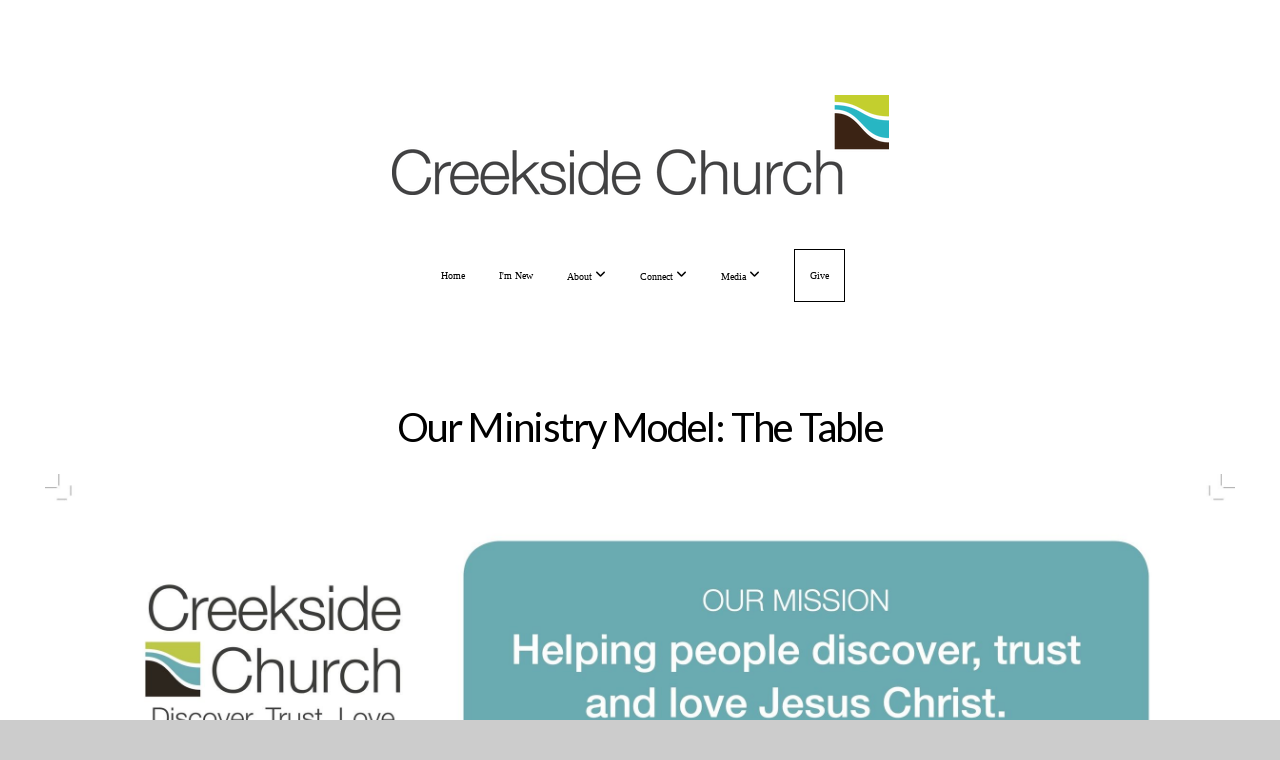

--- FILE ---
content_type: text/html;charset=UTF-8
request_url: https://subsplash.com/+bda2/lb/ms/+y7py9mh?embed&branding
body_size: 5623
content:
<!DOCTYPE html>
<html  lang="en">

<head>
  <meta charset="utf-8">
  <meta http-equiv="X-UA-Compatible" content="IE=edge">
  <meta name="description" content="">
  <meta name="viewport" content="width=device-width, initial-scale=1">

  
<meta name="web-client/config/environment" content="%7B%22modulePrefix%22%3A%22web-client%22%2C%22environment%22%3A%22production%22%2C%22rootURL%22%3A%22%2F%22%2C%22locationType%22%3A%22auto%22%2C%22EmberENV%22%3A%7B%22FEATURES%22%3A%7B%7D%2C%22EXTEND_PROTOTYPES%22%3A%7B%22Date%22%3Afalse%7D%2C%22_JQUERY_INTEGRATION%22%3Atrue%2C%22EMBER_KIT_VERSION%22%3A%224.111.0%22%7D%2C%22APP%22%3A%7B%22name%22%3A%22web-client%22%2C%22version%22%3A%22v3.119.2%2Be268ea72%22%7D%2C%22SAP_SERVICE%22%3A%22web-client%22%2C%22fastboot%22%3A%7B%22hostWhitelist%22%3A%5B%7B%7D%2C%7B%7D%5D%7D%2C%22keys%22%3A%7B%22captchaKey%22%3A%226Lf2uKYeAAAAAC_2DeQWyiE-0auHLTJGk6FQTJ12%22%2C%22stripeKey%22%3A%22pk_live_NtK3fbPWR8llwyhtcNcNTXcc%22%2C%22stripeTestKey%22%3A%22pk_test_g1LO3WwPiAtH0DfRleeldKNP%22%7D%2C%22moment%22%3A%7B%22allowEmpty%22%3Atrue%2C%22includeTimezone%22%3A%22all%22%7D%2C%22ember-cli-mirage%22%3A%7B%22enabled%22%3Afalse%2C%22excludeFilesFromBuild%22%3Atrue%2C%22directory%22%3A%22mirage%22%7D%2C%22google-analytics%22%3A%7B%22enabled%22%3Atrue%2C%22accountIDs%22%3A%7B%22gaAccountID%22%3A%22UA-5025626-24%22%2C%22gaMeasurementID%22%3A%22G-481Q8QGPRS%22%7D%2C%22gtmID%22%3A%22GTM-T4PNQ99%22%2C%22gtmAuthKey%22%3A%22dois2DNT4z5GLgTnnsUijA%22%2C%22gtmEnv%22%3A%223%22%7D%2C%22unleashConfig%22%3A%7B%22url%22%3A%22https%3A%2F%2Funleash-proxy.prod.subsplash.io%2Fproxy%22%2C%22clientKey%22%3A%22Fm76fLUTkygGEONUIXFubtZl0X9bj7mWd6ce8CYWn2LKBPBS5Do9xEthTibmJ8Z0%22%2C%22appName%22%3A%22web-client%22%7D%2C%22newWebShellURL%22%3A%22https%3A%2F%2Fsubsplash.com%2Fu%22%2C%22%40sentry%2Fember%22%3A%7B%22disableInstrumentComponents%22%3Atrue%2C%22disablePerformance%22%3Atrue%2C%22disableRunloopPerformance%22%3Atrue%2C%22sentry%22%3A%7B%22dsn%22%3A%22https%3A%2F%2Fe945214008d64e0480a95023940882ce%40o427443.ingest.sentry.io%2F6416533%22%2C%22environment%22%3A%22production%22%2C%22normalizeDepth%22%3A5%2C%22tracesSampleRate%22%3A0.01%7D%7D%2C%22exportApplicationGlobal%22%3Afalse%2C%22HOSTS%22%3A%7B%22analytics-api-host%22%3A%22https%3A%2F%2Fa.subsplash.com%22%2C%22core-api-host%22%3A%22https%3A%2F%2Fcore.subsplash.com%22%2C%22live-chat-host%22%3A%22https%3A%2F%2Flive.subsplash.com%22%2C%22sales-api-host%22%3A%22https%3A%2F%2Fsales.subsplash.com%22%7D%2C%22google-maps%22%3A%7B%22enabled%22%3Afalse%7D%7D" />
<!-- EMBER_CLI_FASTBOOT_TITLE --><meta name="ember-cli-head-start">
  <title>ReMember - Creekside Church App</title>

  <link rel="shortcut icon" href="https://artwork.subsplash.com/images/cdn/S96PPD/32/32/ios/icon.png" type="image/png">
  <link rel="apple-touch-icon" sizes="180x180" href="https://artwork.subsplash.com/images/cdn/S96PPD/180/180/ios/icon.png">
  <link rel="icon" sizes="192x192" href="https://artwork.subsplash.com/images/cdn/S96PPD/192/192/ios/icon.png">
  <meta name="apple-mobile-web-app-title" content="Creekside Church App">
  <meta name="theme-color" content="#22b7c4">

  <meta property="fb:app_id" content="462626960493104">
  <meta property="og:type" content="website">
  <meta property="og:url">
  <meta property="og:title" content="ReMember - Creekside Church App">
  <meta name="twitter:card" content="summary_large_image">
  <meta name="twitter:site" content="@creekside">
  <meta name="twitter:title" content="ReMember - Creekside Church App">
  <meta name="twitter:description" content="ReMember - Creekside Church App">
    <meta property="og:image" content="https://images.subsplash.com/image.jpg?id=2bbcb89a-ae63-4985-9dee-0e04f1b57cc3&amp;w=1280&amp;h=720">
    <meta property="og:image:width" content="1280">
    <meta property="og:image:height" content="720">
    <meta name="twitter:image" content="https://images.subsplash.com/image.jpg?id=2bbcb89a-ae63-4985-9dee-0e04f1b57cc3&amp;w=1280&amp;h=720">

<!---->
<!----><meta name="ember-cli-head-end">


  <link rel="stylesheet" href="https://dashboard.static.subsplash.com/production/web-client/assets/vendor-d41d8cd98f00b204e9800998ecf8427e.css">
  <link rel="stylesheet" href="https://dashboard.static.subsplash.com/production/web-client/assets/web-client-a63d86251d92982f619d17bc82b57be1.css">

  
</head>

<body>
  <script type="x/boundary" id="fastboot-body-start"></script><div class="ember-view" id="ember218356"><style media="screen">
  .kit-accent-color--text { color:
  #22b7c4; }
  .kit-accent-color--background-color { background-color:
  #22b7c4; } .route-app__panel
  .route-app__menu--main-list-item.kit-nav-item.active { border-left: 4px solid
  #22b7c4; }
</style>

<div style="width: 0%;" id="ember218357" class="kit-accent-color--background-color kit-transition-progress-bar ember-view"></div>

<main class="route-app__wrap route-app__wrap--embed  route-app__wrap--is-light">
  <div id="ember218358" class="kit-snackbar ember-view"><!----></div>
      <div class="route-app__search-embedded-wrap">
          <div class="route-app__tag-menu-select">
            <div id="ember218359" class="kit-select kit-select--shape-pill ember-view"><select class="kit-select__input">
    <option class="kit-select__option">
      Browse by...
    </option>
    <option class="kit-select__option" selected value="recent">
      Recent
    </option>
    <option class="kit-select__option" value="topic">
      Topic
    </option>
    <option class="kit-select__option" value="speaker">
      Speaker
    </option>
    <option class="kit-select__option" value="scripture">
      Scripture
    </option>
</select>
<span style id="ember218365" class="kit-select__arrow kit-icon ember-view">  <svg xmlns="http://www.w3.org/2000/svg" width="20" height="20" viewBox="0 0 20 20"><path fill-rule="evenodd" d="M17.04 6.313a1.147 1.147 0 0 1 1.66.09 1.257 1.257 0 0 1-.09 1.725l-8.27 7.742a.503.503 0 0 1-.674 0L1.39 8.13a1.256 1.256 0 0 1-.09-1.724 1.145 1.145 0 0 1 1.66-.09c.585.547 7.032 6.595 7.032 6.595l7.05-6.597z"/></svg>
</span></div>
          </div>
          <div class="route-app__tag-menu">
            <ul class="route-app__tag-menu--list">
                  <a href="/+bda2/lb/ms/+y7py9mh?branding=true&amp;embed=true&amp;recentRoute=app.web-app.library.media-series&amp;recentRouteSlug=%2By7py9mh" id="ember218366" class="active ember-view route-app__tag-menu--list--item active">
                    <li>Recent</li>
                  </a>
                  <a href="/+bda2/tag/topic?branding=true&amp;embed=true&amp;recentRoute=app.web-app.library.media-series&amp;recentRouteSlug=%2By7py9mh" id="ember218367" class="ember-view route-app__tag-menu--list--item ">
                    <li>Topic </li>
                  </a>
                  <a href="/+bda2/tag/speaker?branding=true&amp;embed=true&amp;recentRoute=app.web-app.library.media-series&amp;recentRouteSlug=%2By7py9mh" id="ember218368" class="ember-view route-app__tag-menu--list--item ">
                    <li>Speaker </li>
                  </a>
                  <a href="/+bda2/tag/scripture?branding=true&amp;embed=true&amp;recentRoute=app.web-app.library.media-series&amp;recentRouteSlug=%2By7py9mh" id="ember218369" class="ember-view route-app__tag-menu--list--item ">
                    <li>Scripture </li>
                  </a>
            </ul>
          </div>
          <div id="ember218370" class="route-app__search-embedded kit-search ember-view"><span style id="ember218371" class="kit-search__icon  kit-icon ember-view">  <svg width="20" height="20" viewBox="0 0 20 20" xmlns="http://www.w3.org/2000/svg"><path d="M15.472 13.704l3.208 3.208a1.25 1.25 0 1 1-1.768 1.768l-3.208-3.208a8 8 0 1 1 1.768-1.768zM9 14.5a5.5 5.5 0 1 0 0-11 5.5 5.5 0 0 0 0 11z"/></svg>
</span>
<input autocomplete="off" placeholder="Search media..." id="ember218372" class="ember-text-field ember-view" type="text">

<!----></div>
      </div>

      <div id="ember218373" class="kit-overlay ember-view"></div>

  <!---->
<div class="route-app__content-wrap">

  <div id="ember218374" class="app-header-content ember-view">  <div style="padding-top: 36.041666666666664%;background-color: #ba7244;border-radius: 3px;" id="ember218375" class="kit-accent-color--background-color kit-image kit-image--default kit-image--depth ember-view">  <div class="kit-image__watermark">
    <img class="kit-image__watermark-image" src="https://images.subsplash.com/white.png?id=fd2b9ec1-6106-4475-87a9-043cde65c1be&amp;w=240&amp;h=240">
  </div>

  <img class="kit-image__image" src="https://images.subsplash.com/image.jpg?id=3a0ce3b2-5aff-48c6-872b-8dae46acb4ee&amp;w=1920&amp;h=692">
<!----></div>

  <div class="app-header-content__text-wrap">
      <h1 class="app-header-content__title">
        ReMember
      </h1>
<!---->  </div>
</div>

  <div id="ember218376" class="app-list-content ember-view">
    <div id="ember218378" class="app-link-to ember-view">  <a href="/+bda2/lb/mi/+c9wcz32?branding=true&amp;embed=true&amp;recentRoute=app.web-app.library.media-series&amp;recentRouteSlug=%2By7py9mh" id="ember218379" class="ember-view">
    
      <div id="ember218380" class="kit-list-item ember-view"><div class="kit-list-item__image-wrap">
  
        <div style="padding-top: 56.25%;background-color: #c67744;border-radius: 3px;" id="ember218381" class="kit-image kit-image--default kit-image--depth ember-view">  <div class="kit-image__watermark">
    <img class="kit-image__watermark-image" src="https://images.subsplash.com/fit-white.png?id=fd2b9ec1-6106-4475-87a9-043cde65c1be&amp;w=240&amp;h=240">
  </div>

  <img class="kit-image__image" src="https://images.subsplash.com/image.jpg?id=2bbcb89a-ae63-4985-9dee-0e04f1b57cc3&amp;w=400&amp;h=225">
<!----></div>
          <a href="/+bda2/lb/mi/+c9wcz32?autoplay=true&amp;branding=true&amp;embed=true&amp;recentRoute=app.web-app.library.media-series&amp;recentRouteSlug=%2By7py9mh" id="ember218382" class="ember-view route-app__play-icon">
            <button id="ember218383" class="route-app__play-icon--button kit-button kit-button--background-tint kit-button--shape-circle kit-button--size-l kit-button--text-primary-comp ember-view">  <div class="kit-button__content">
    
              <span style="width: 29px; height: 29px;" id="ember218384" class="kit-icon ember-view">  <svg xmlns="http://www.w3.org/2000/svg" width="30" height="30" viewBox="0 0 30 30"><path fill-rule="evenodd" d="M26.619 12.845c1.861 1.19 1.86 3.122 0 4.312L7.37 29.47C5.509 30.659 4 29.837 4 27.63V2.371C4 .165 5.51-.657 7.371.533l19.248 12.312z"/></svg>
</span>
            
  </div>
</button>
          </a>
      
</div>

<div class="kit-list-item__text">
    <h2 class="kit-list-item__title">11/17/2019 - ReMember God's Generosity</h2>

    <h3 class="kit-list-item__subtitle">November 17, 2019 • Jason Deuman</h3>

<!---->
<!----></div></div>
    
  </a>
</div>
    <div id="ember218386" class="app-link-to ember-view">  <a href="/+bda2/lb/mi/+xmp3xnv?branding=true&amp;embed=true&amp;recentRoute=app.web-app.library.media-series&amp;recentRouteSlug=%2By7py9mh" id="ember218387" class="ember-view">
    
      <div id="ember218388" class="kit-list-item ember-view"><div class="kit-list-item__image-wrap">
  
        <div style="padding-top: 56.25%;background-color: #c67744;border-radius: 3px;" id="ember218389" class="kit-image kit-image--default kit-image--depth ember-view">  <div class="kit-image__watermark">
    <img class="kit-image__watermark-image" src="https://images.subsplash.com/fit-white.png?id=fd2b9ec1-6106-4475-87a9-043cde65c1be&amp;w=240&amp;h=240">
  </div>

  <img class="kit-image__image" src="https://images.subsplash.com/image.jpg?id=2bbcb89a-ae63-4985-9dee-0e04f1b57cc3&amp;w=400&amp;h=225">
<!----></div>
          <a href="/+bda2/lb/mi/+xmp3xnv?autoplay=true&amp;branding=true&amp;embed=true&amp;recentRoute=app.web-app.library.media-series&amp;recentRouteSlug=%2By7py9mh" id="ember218390" class="ember-view route-app__play-icon">
            <button id="ember218391" class="route-app__play-icon--button kit-button kit-button--background-tint kit-button--shape-circle kit-button--size-l kit-button--text-primary-comp ember-view">  <div class="kit-button__content">
    
              <span style="width: 29px; height: 29px;" id="ember218392" class="kit-icon ember-view">  <svg xmlns="http://www.w3.org/2000/svg" width="30" height="30" viewBox="0 0 30 30"><path fill-rule="evenodd" d="M26.619 12.845c1.861 1.19 1.86 3.122 0 4.312L7.37 29.47C5.509 30.659 4 29.837 4 27.63V2.371C4 .165 5.51-.657 7.371.533l19.248 12.312z"/></svg>
</span>
            
  </div>
</button>
          </a>
      
</div>

<div class="kit-list-item__text">
    <h2 class="kit-list-item__title">11/10/2019 - ReMember God's Compassion</h2>

    <h3 class="kit-list-item__subtitle">November 10, 2019 • Mark Miller</h3>

<!---->
<!----></div></div>
    
  </a>
</div>
    <div id="ember218394" class="app-link-to ember-view">  <a href="/+bda2/lb/mi/+yn25nxn?branding=true&amp;embed=true&amp;recentRoute=app.web-app.library.media-series&amp;recentRouteSlug=%2By7py9mh" id="ember218395" class="ember-view">
    
      <div id="ember218396" class="kit-list-item ember-view"><div class="kit-list-item__image-wrap">
  
        <div style="padding-top: 56.25%;background-color: #c67744;border-radius: 3px;" id="ember218397" class="kit-image kit-image--default kit-image--depth ember-view">  <div class="kit-image__watermark">
    <img class="kit-image__watermark-image" src="https://images.subsplash.com/fit-white.png?id=fd2b9ec1-6106-4475-87a9-043cde65c1be&amp;w=240&amp;h=240">
  </div>

  <img class="kit-image__image" src="https://images.subsplash.com/image.jpg?id=2bbcb89a-ae63-4985-9dee-0e04f1b57cc3&amp;w=400&amp;h=225">
<!----></div>
          <a href="/+bda2/lb/mi/+yn25nxn?autoplay=true&amp;branding=true&amp;embed=true&amp;recentRoute=app.web-app.library.media-series&amp;recentRouteSlug=%2By7py9mh" id="ember218398" class="ember-view route-app__play-icon">
            <button id="ember218399" class="route-app__play-icon--button kit-button kit-button--background-tint kit-button--shape-circle kit-button--size-l kit-button--text-primary-comp ember-view">  <div class="kit-button__content">
    
              <span style="width: 29px; height: 29px;" id="ember218400" class="kit-icon ember-view">  <svg xmlns="http://www.w3.org/2000/svg" width="30" height="30" viewBox="0 0 30 30"><path fill-rule="evenodd" d="M26.619 12.845c1.861 1.19 1.86 3.122 0 4.312L7.37 29.47C5.509 30.659 4 29.837 4 27.63V2.371C4 .165 5.51-.657 7.371.533l19.248 12.312z"/></svg>
</span>
            
  </div>
</button>
          </a>
      
</div>

<div class="kit-list-item__text">
    <h2 class="kit-list-item__title">11/03/2019 - ReMember God’s Family</h2>

    <h3 class="kit-list-item__subtitle">November 3, 2019 • Jason Deuman</h3>

<!---->
<!----></div></div>
    
  </a>
</div>
    <div id="ember218402" class="app-link-to ember-view">  <a href="/+bda2/lb/mi/+qfxn33k?branding=true&amp;embed=true&amp;recentRoute=app.web-app.library.media-series&amp;recentRouteSlug=%2By7py9mh" id="ember218403" class="ember-view">
    
      <div id="ember218404" class="kit-list-item ember-view"><div class="kit-list-item__image-wrap">
  
        <div style="padding-top: 56.25%;background-color: #c67744;border-radius: 3px;" id="ember218405" class="kit-image kit-image--default kit-image--depth ember-view">  <div class="kit-image__watermark">
    <img class="kit-image__watermark-image" src="https://images.subsplash.com/fit-white.png?id=fd2b9ec1-6106-4475-87a9-043cde65c1be&amp;w=240&amp;h=240">
  </div>

  <img class="kit-image__image" src="https://images.subsplash.com/image.jpg?id=2bbcb89a-ae63-4985-9dee-0e04f1b57cc3&amp;w=400&amp;h=225">
<!----></div>
          <a href="/+bda2/lb/mi/+qfxn33k?autoplay=true&amp;branding=true&amp;embed=true&amp;recentRoute=app.web-app.library.media-series&amp;recentRouteSlug=%2By7py9mh" id="ember218406" class="ember-view route-app__play-icon">
            <button id="ember218407" class="route-app__play-icon--button kit-button kit-button--background-tint kit-button--shape-circle kit-button--size-l kit-button--text-primary-comp ember-view">  <div class="kit-button__content">
    
              <span style="width: 29px; height: 29px;" id="ember218408" class="kit-icon ember-view">  <svg xmlns="http://www.w3.org/2000/svg" width="30" height="30" viewBox="0 0 30 30"><path fill-rule="evenodd" d="M26.619 12.845c1.861 1.19 1.86 3.122 0 4.312L7.37 29.47C5.509 30.659 4 29.837 4 27.63V2.371C4 .165 5.51-.657 7.371.533l19.248 12.312z"/></svg>
</span>
            
  </div>
</button>
          </a>
      
</div>

<div class="kit-list-item__text">
    <h2 class="kit-list-item__title">10/27/2019 - A Life of Worship</h2>

    <h3 class="kit-list-item__subtitle">October 27, 2019 • Jason Deuman</h3>

<!---->
<!----></div></div>
    
  </a>
</div>
    <div id="ember218410" class="app-link-to ember-view">  <a href="/+bda2/lb/mi/+fbxg8dj?branding=true&amp;embed=true&amp;recentRoute=app.web-app.library.media-series&amp;recentRouteSlug=%2By7py9mh" id="ember218411" class="ember-view">
    
      <div id="ember218412" class="kit-list-item ember-view"><div class="kit-list-item__image-wrap">
  
        <div style="padding-top: 56.25%;background-color: #c67744;border-radius: 3px;" id="ember218413" class="kit-image kit-image--default kit-image--depth ember-view">  <div class="kit-image__watermark">
    <img class="kit-image__watermark-image" src="https://images.subsplash.com/fit-white.png?id=fd2b9ec1-6106-4475-87a9-043cde65c1be&amp;w=240&amp;h=240">
  </div>

  <img class="kit-image__image" src="https://images.subsplash.com/image.jpg?id=2bbcb89a-ae63-4985-9dee-0e04f1b57cc3&amp;w=400&amp;h=225">
<!----></div>
          <a href="/+bda2/lb/mi/+fbxg8dj?autoplay=true&amp;branding=true&amp;embed=true&amp;recentRoute=app.web-app.library.media-series&amp;recentRouteSlug=%2By7py9mh" id="ember218414" class="ember-view route-app__play-icon">
            <button id="ember218415" class="route-app__play-icon--button kit-button kit-button--background-tint kit-button--shape-circle kit-button--size-l kit-button--text-primary-comp ember-view">  <div class="kit-button__content">
    
              <span style="width: 29px; height: 29px;" id="ember218416" class="kit-icon ember-view">  <svg xmlns="http://www.w3.org/2000/svg" width="30" height="30" viewBox="0 0 30 30"><path fill-rule="evenodd" d="M26.619 12.845c1.861 1.19 1.86 3.122 0 4.312L7.37 29.47C5.509 30.659 4 29.837 4 27.63V2.371C4 .165 5.51-.657 7.371.533l19.248 12.312z"/></svg>
</span>
            
  </div>
</button>
          </a>
      
</div>

<div class="kit-list-item__text">
    <h2 class="kit-list-item__title">10/20/2019 - ReMember God's Mission</h2>

    <h3 class="kit-list-item__subtitle">October 20, 2019 • Jason Deuman</h3>

<!---->
<!----></div></div>
    
  </a>
</div>
    <div id="ember218418" class="app-link-to ember-view">  <a href="/+bda2/lb/mi/+d2cx3qp?branding=true&amp;embed=true&amp;recentRoute=app.web-app.library.media-series&amp;recentRouteSlug=%2By7py9mh" id="ember218419" class="ember-view">
    
      <div id="ember218420" class="kit-list-item ember-view"><div class="kit-list-item__image-wrap">
  
        <div style="padding-top: 56.25%;background-color: #c67744;border-radius: 3px;" id="ember218421" class="kit-image kit-image--default kit-image--depth ember-view">  <div class="kit-image__watermark">
    <img class="kit-image__watermark-image" src="https://images.subsplash.com/fit-white.png?id=fd2b9ec1-6106-4475-87a9-043cde65c1be&amp;w=240&amp;h=240">
  </div>

  <img class="kit-image__image" src="https://images.subsplash.com/image.jpg?id=2bbcb89a-ae63-4985-9dee-0e04f1b57cc3&amp;w=400&amp;h=225">
<!----></div>
          <a href="/+bda2/lb/mi/+d2cx3qp?autoplay=true&amp;branding=true&amp;embed=true&amp;recentRoute=app.web-app.library.media-series&amp;recentRouteSlug=%2By7py9mh" id="ember218422" class="ember-view route-app__play-icon">
            <button id="ember218423" class="route-app__play-icon--button kit-button kit-button--background-tint kit-button--shape-circle kit-button--size-l kit-button--text-primary-comp ember-view">  <div class="kit-button__content">
    
              <span style="width: 29px; height: 29px;" id="ember218424" class="kit-icon ember-view">  <svg xmlns="http://www.w3.org/2000/svg" width="30" height="30" viewBox="0 0 30 30"><path fill-rule="evenodd" d="M26.619 12.845c1.861 1.19 1.86 3.122 0 4.312L7.37 29.47C5.509 30.659 4 29.837 4 27.63V2.371C4 .165 5.51-.657 7.371.533l19.248 12.312z"/></svg>
</span>
            
  </div>
</button>
          </a>
      
</div>

<div class="kit-list-item__text">
    <h2 class="kit-list-item__title">10/13/2019 - ReMember God's Story</h2>

    <h3 class="kit-list-item__subtitle">October 13, 2019 • Jason Deuman</h3>

<!---->
<!----></div></div>
    
  </a>
</div>

</div>

  <div id="ember218425" class="u__mt--xxl kit-pagination ember-view"><!----></div>
</div>

<!----></main>
  <div id="ember218426" class="ember-view"></div>
</div><script type="fastboot/shoebox" id="shoebox-tokens">{"apiToken":"eyJhbGciOiJSUzI1NiIsImtpZCI6ImFjZjM2NWZiLTdlOTItNGE3MC1iNWRlLTUzYmE2YWIzMzVjNiIsInR5cCI6IkpXVCJ9.[base64].[base64]"}</script><script type="x/boundary" id="fastboot-body-end"></script>

  <script src="https://dashboard.static.subsplash.com/production/web-client/assets/vendor-3d01c20926db041aaf265aa86eb9eb30.js"></script>
<script src="/assets/chunk.401.a2f9a31a7cde06b60ce5.js" integrity="sha256-HBBKtec8ShrAfqNGxV8isXojpUQYJ3mQQnXnTIl+ixM= sha512-mTvnh5CBxAPW8gM5QzAYUD35LpbDriKk9t1OcHTkgP+TpEC2YCdORTdBuOPUMh1U1loUWU5uswzcaumw1FXIFA==" ></script>
<script src="/assets/chunk.143.b950d57fdfeab29fc89d.js" integrity="sha256-p63ghu/hfAOzNIPuap9qCcdD0V+5wjHTARpRVwjIKtI= sha512-bbcJ/0/Q2TSYRP+8/NXwfhAtzeS+ReW/bBDCEU/8Z59GzeeJMgcMDW3YKz8xY7sk+UlY61P13Y7h85WclP0lXg==" ></script>
  <script src="https://dashboard.static.subsplash.com/production/web-client/assets/web-client-81ea919d79155405cd45df40c8a4633e.js"></script>

  

  <script async src="https://www.google-analytics.com/analytics.js"></script>
  <script async src="https://js.stripe.com/v3/"></script>
</body>

</html>